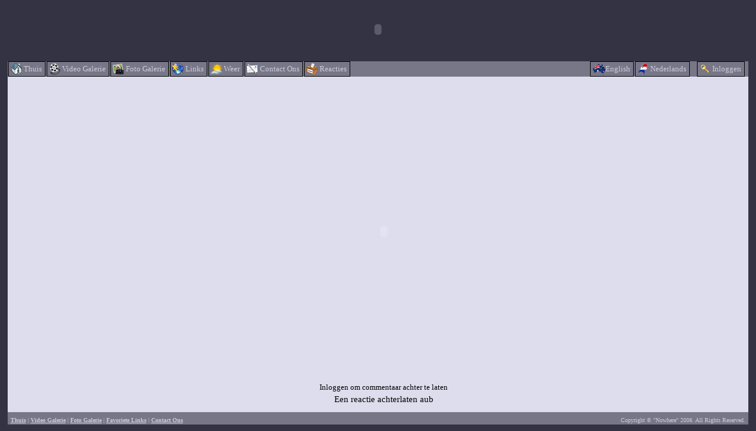

--- FILE ---
content_type: text/html; charset=utf-8
request_url: http://nowhereonline.com/NL/video_gallery/video_album_SportsDay_15_6_2012.aspx
body_size: 12055
content:


<!DOCTYPE html>
<html>
<head id="ENHead"><meta http-equiv="X-UA-Compatible" content="IE=edge" /><link rel="Stylesheet" title="css" type="text/css" href="../../css/layout1.css" media="screen" />
    <script type="text/javascript" src="/Scripts/jquery-1.7.1.min.js"></script>
    <meta charset="utf-8" />
    <title>Samantha's Sportdag</title>
<title>
	video_album_SportsDay_15_6_2012
</title></head>
<body>
    <form method="post" action="./video_album_SportsDay_15_6_2012.aspx" id="ENForm">
<div class="aspNetHidden">
<input type="hidden" name="__EVENTTARGET" id="__EVENTTARGET" value="" />
<input type="hidden" name="__EVENTARGUMENT" id="__EVENTARGUMENT" value="" />
<input type="hidden" name="__VIEWSTATE" id="__VIEWSTATE" value="/[base64]/Nsapim5pekFq6o+BLc" />
</div>

<script type="text/javascript">
//<![CDATA[
var theForm = document.forms['ENForm'];
if (!theForm) {
    theForm = document.ENForm;
}
function __doPostBack(eventTarget, eventArgument) {
    if (!theForm.onsubmit || (theForm.onsubmit() != false)) {
        theForm.__EVENTTARGET.value = eventTarget;
        theForm.__EVENTARGUMENT.value = eventArgument;
        theForm.submit();
    }
}
//]]>
</script>


<script src="/WebResource.axd?d=HanYrtbn83J08vXSPrz5ae7KxCvpsvxlBp_kbY9ircCUC0xpfsPlq7_JEXTcMinNzkF2-W_N74UeX3-eGMlSSs2ha6jtkShUlAFQuVAIr6s1&amp;t=638901356248157332" type="text/javascript"></script>


<script src="/ScriptResource.axd?d=OZrIOkpY1Fz3Hzhncl0RApELWL0W6qNEoIVTT7GCgtjn62XhXc3IZY0VwYdkiyTvBQmd8-a14camDcL_MJtzih-Qfu3_rvKmoKu2x3V7DWwmBN2QK9WAVbXtXB6D1d8JOpJmgRQ1k-gH8LKUEUHGg5Vw7F1eEylvl10PbYN5TgU0zWdTmty440vSNpnD_8g40&amp;t=5c0e0825" type="text/javascript"></script>
<script type="text/javascript">
//<![CDATA[
if (typeof(Sys) === 'undefined') throw new Error('ASP.NET Ajax client-side framework failed to load.');
//]]>
</script>

<script src="/ScriptResource.axd?d=t9qwiplkJ8Dg-LQui2pj-HY1yR6_qNuRJpoaBe3yOPrLSRUVamhIQ8UgGpx2uVV8KDqujGSYGAEnNwWRgXKaF0ZcYLpY8ex5sIQoC51XMrPubEgWrhi8Wg2Gq8AQohItLtltreUGlm1ummLEggfSHTvrHsMjy20gv6Cy9sZMuIur662Qgb1oeiPXRBXu00xp0&amp;t=5c0e0825" type="text/javascript"></script>
<div class="aspNetHidden">

	<input type="hidden" name="__VIEWSTATEGENERATOR" id="__VIEWSTATEGENERATOR" value="064A6CD7" />
</div>
    <!-- Begin Container -->
    <div id="container">
        <!-- Begin Masthead -->
        <div id="masthead">
            <object classid="clsid:D27CDB6E-AE6D-11cf-96B8-444553540000" codebase="http://download.macromedia.com/pub/shockwave/cabs/flash/swflash.cab#version=7,0,19,0"
                width="100%" height="100" id="FlashBanner" title="Banner">
                <param name="movie" value="/Flash/Banner.swf" />
                <param name="quality" value="high" />
                <param name="flashVars" value="file=/xml/banner.xml &appRoot=/" />
                <param name="swfversion" value="9.0.124.0" />
                <embed src="/Flash/Banner.swf" title="Banner" quality="high" pluginspage="http://www.macromedia.com/go/getflashplayer"
                    type="application/x-shockwave-flash" width="100%" height="100" flashvars="file=/xml/banner.xml &appRoot=/"
                    swfversion="9.0.124.0" />
            </object>
        </div>
        <!-- End Masthead -->
        <!-- Begin content_container -->
        <div id="content_container">
            <!-- Begin Navigation -->
            <div id="navigation">
                <ul>
                    <li><a href="/NL/Default.aspx" id="HomeA" style="background-image:url(/images/blue_roof_home_small.png);"><span>Thuis</span> </a></li>
                    <li><a href="/NL/video_gallery/video_gallery.aspx" id="VideoA" style="background-image:url(/images/film_roll_small.png);"><span>Video Galerie</span> </a></li>
                    <li><a href="/NL/photo_gallery/photo_gallery.aspx" id="PhotoA" style="background-image:url(/images/photo_camera_small.png);"><span>Foto Galerie</span> </a></li>
                    <li><a href="/NL/links/links.aspx" id="LinksA" style="background-image:url(/images/favorites_internet_small.png);"><span>Links</span> </a></li>
                    <li><a href="/NL/weather/weather.aspx" id="WeatherA" style="background-image:url(/images/weather_small.png);"><span>Weer</span> </a></li>
                    <li><a href="/NL/contact/contact.aspx" id="ContactA" style="background-image:url(/images/mail_small.png);"><span>Contact Ons</span> </a></li>
                    <li><a href="/NL/contact/comments.aspx" id="CommentsA" style="background-image:url(/images/comment_small.png);"><span>Reacties</span> </a></li>
                    
                    
                    <li class="enterleave" id="login-li" style="float: right; margin-right: 5px"><a href="/Account/Login.aspx" id="LoginLink" mouse-leave="/images/Key_small.png" mouse-enter="/images/Key_small.png" style="background-image:url(/images/Key_small.png);">
                        <span id="LoginText" mouse-enter=" Inloggen" mouse-leave=" Inloggen"> Inloggen</span></a></li>
                    <li style="float: right; margin-right: 10px"><a href="http://nowhereonline.com/NL/video_gallery/video_album_SportsDay_15_6_2012.aspx" id="DutchLink" style="background-image:url(/images/Flag_Map_Netherlands.png);"><span>Nederlands</span>
                    </a></li>
                    <li style="float: right"><a href="http://nowhereonline.com/EN/video_gallery/video_album_SportsDay_15_6_2012.aspx" id="EnglishLink" style="background-image:url(/images/Flag_Map_Australia.png);">
                        <span>English</span> </a></li>
                </ul>
            </div>
            <!-- End Navigation -->
            <div>
                
    <!-- Begin Video Container -->
    <div id="video_container">
        <div class="CenterMe">
            <p>
                <object classid="clsid:D27CDB6E-AE6D-11cf-96B8-444553540000" codebase="http://download.macromedia.com/pub/shockwave/cabs/flash/swflash.cab#version=7,0,19,0"
                    width="640" height="480">
                    <param name="movie" value="/Flash/Video.swf" />
                    <param name="quality" value="high" />
                    <param name="allowFullScreen" value="true" />
                    <param name="flashVars" value="file=/xml/NLmoviesSportsDay_15_6_2012.xml &appRoot=/" />
                    <param name="swfversion" value="9.0.124.0" />
                    <embed src="/Flash/Video.swf" flashvars="file=/xml/NLmoviesSportsDay_15_6_2012.xml &appRoot=/"
                        quality="high" allowfullscreen="true" pluginspage="http://www.macromedia.com/go/getflashplayer"
                        type="application/x-shockwave-flash" width="640" height="480" swfversion="9.0.124.0" />
                </object>
            </p>
        </div>
        <div align="center">
            <link id="Main_CommentRegion1_cssLink" rel="stylesheet" type="text/css" href="/css/CommentRegionStyleSheet.css"></link>
<script type="text/javascript">
//<![CDATA[
Sys.WebForms.PageRequestManager._initialize('ctl00$Main$CommentRegion1$CommentScriptManager', 'ENForm', ['tctl00$Main$CommentRegion1$CommentUpdatePanel','Main_CommentRegion1_CommentUpdatePanel'], [], [], 90, 'ctl00');
//]]>
</script>

<div id="Main_CommentRegion1_CommentUpdatePanel">
	
        <span id="Main_CommentRegion1_LoginLabel">Inloggen om commentaar achter te laten</span>
        
        
                <table id="Main_CommentRegion1_CommentListView_EmptyDataTable" style="">
		<tr>
			<td>
                            <span id="Main_CommentRegion1_CommentListView_EmptyDataLabel" class="CommentRegion_listEmptyData">Een reactie achterlaten aub</span>
                        </td>
		</tr>
	</table>
	
            
    
</div>


        </div>
    </div>
    <!-- End Video Container -->

            </div>
            <!-- Begin Footer -->
            <div id="footer">
                <div id="copyright">
                    <p>
                        Copyright © "Nowhere" 2008. All Rights Reserved.</p>
                </div>
                <p>
                    <a href="/NL/Default.aspx">Thuis</a> | <a href="/NL/video_gallery/video_gallery.aspx">
                        Video Galerie</a> | <a href="/NL/photo_gallery/photo_gallery.aspx">Foto
                            Galerie</a> | <a href="/NL/links/links.aspx">Favoriete Links</a>
                    | <a href="/NL/contact/contact.aspx">Contact Ons</a></p>
            </div>
            <!-- End Footer -->
        </div>
        <!-- End content_container -->
    </div>
    <!-- End Container -->
    <script type="text/jscript">
        jQuery(document).ready(function () {
            $("li.enterleave").mouseenter(function () {
                var text = $("span:first", this).attr('mouse-enter');
                $("span:first", this).text(text);
                var urlText = $("a:first", this).attr('mouse-enter');
                $("a:first", this).css("background-image", "url(" + urlText + ")");
            }).mouseleave(function () {
                var text = $("span:first", this).attr('mouse-leave');
                $("span:first", this).text(text);
                var urlText = $("a:first", this).attr('mouse-leave');
                $("a:first", this).css("background-image", "url(" + urlText + ")");
            })
        });
    </script>
    </form>
</body>
</html>


--- FILE ---
content_type: text/css
request_url: http://nowhereonline.com/css/layout1.css
body_size: 1263
content:
/* Styles for Body */
body 	
{
	margin: 0px;
	background-color: #333344;
	font-family: Georgia, "Times New Roman", Times, serif;
	font-size: 0.8em;
	padding: 0px;
}

/* Styles for DIV tags */
h1 
{
	font-size: xx-large;
	color: #222200;
	margin-top: 0px;
}
h2 {
	font-size: x-large;
	color: #333311;
	margin-top: 0px;
}
h3 {
	font-size: large;
	color: #444422;
	margin-top: 0px;
}
h4 {
	font-size: medium;
	color: #555533;
	margin-top: 0px;
}
h5 { 
	font-size: x-small;
	margin-top: 0px;
}
h6 { 
	font-size: xx-small;
	margin-top: 0px;
}

a {
	color: #6A6AB4;
}
a:hover {
	color: #ffffff;
	background-color: #777788;
}

/* Styles for Container */
#container {
	margin: 0px auto;
	width: 98%;
	border-right: 5px solid #333344;
	border-left: 5px solid #333344;
	border-bottom: 5px solid #333344;
	background-color: #283227;
	background-repeat: no-repeat;
	background-position: left top;
	background-attachment: scroll;
}

/* Styles for Masthead */
#masthead {
	margin: 0 0 0 0px;
	background-color: #333344;
	border-top: 0;
	border-right: 0;
	border-left: 0;
	padding: 0px;
}
#masthead h1 {
	color: #555533;
	font-style: italic;
	font-size: 2.6em;
	margin: 0px;
	text-align: right;
}
#masthead h2 {
	color: #555533;
	font-style: italic;
	font-size: 2.6em;
	margin: 0px;
	text-align: center;
}
#masthead h3 {
	margin-top: .4em;
	color: #999977;
	margin-bottom: 0px;
	text-align: right;
	font-size: 1.4em;
	font-style: italic;
	font-weight: normal;
}
#masthead a {
	color: #555533;
	text-decoration: none;
}

/* Styles for Navigation */
#navigation
{
	margin: 0;
	padding: 0;
	background-color: #777788;
	text-align: center;
	overflow: hidden;
}
#navigation ul {
	list-style-type: none;
	width: 100%;
	margin: 0;
	padding: 0;
}
#navigation li {
	float: left;
}
#navigation a 
{
	margin: 0 1px;
	white-space:nowrap;
	padding:5px 5px 4px 25px;
	background-position:2px 2px;
	background-repeat:no-repeat;
	border: 1px solid #000000;
	display: block;
	text-decoration: none;
	color: #ccccdd;
}

#navigation a:hover {
	color: #eeeeff;
	text-decoration: none;
	background-color: #111122;
	border: 1px solid #555566;
}



/* Styles for Content Container */
#content_container {
	margin: 0 0 0 0px;
	background-color: #ddddee;
	padding: 0px;
}

/* Styles for Left Column */
#column_left {
	padding: 10px 0px 10px 10px;
	vertical-align: top;
	float: left;
	width: 70%;
	margin: 0px;
}
#column_left a {
	font-size: large;
	font-weight: bold;
	text-decoration: none;
}

/* Styles for Left Column */
#front_page {
	padding: 10px 0px 10px 10px;
	vertical-align: top;
	float: left;
	width: 70%;
	margin: 0px;
}
#front_page a {

	text-decoration: none;
}

/* Styles for Video Container */
#video_container {
	padding: 10px 0px 10px 10px;
	vertical-align: top;
	width: 100%;
	margin: 0px;
}

/* Styles for Right Column */
#column_right
{
	float: right;
	margin: 0;
	padding: 10px 10px 30px 10px;
	width: 25%;
	vertical-align: top;
	background-color: #ccccdd;
	background-repeat: repeat-x;
	background-position: left bottom;
	background-attachment: scroll;
}
#column_right h4 {
	color: #666644;
	margin-top: 0px;
}
#column_right p {
	color: #444422;
	margin-top: 0px;
	font-size: 0.9em;
}
#column_right a {
	color: #6A6AB4;
	text-decoration:none;
	}
#column_right a:hover {
	color:#ffffff;
	background-color: #777788;
}

/* Styles for Image */
#image {
	float: right;
	margin-bottom: 6px;
	margin-left: 6px;
}

/* Styles for Footer */
#footer {
	clear: both;
	margin: 0;
	padding: 5px;
	background-color: #777788;
	color: #ccccdd;
	background-repeat: repeat-x;
	background-position: bottom;
	padding-top: 8px;
	padding-bottom: 8px;
}
#footer p {
	margin: 0;
	font-size: 0.75em;
	text-align: left;
}
#footer a {
	color: #ccccdd;
	font-weight: bold;
	text-decoration: underline;
}
#footer a:hover {
	color:#333344;
	background-color:#ccccdd;
	text-decoration: none;
}

#host 
{
	text-align:center;
	margin-top:50px;
}

/* Styles for Copyright */
#copyright {
	float: right;
	text-align: right;
}
#copyright p {
	font-size: 0.75em;
}

.style_bold {
	font-weight: bold;
}
.style_italic {
	font-style: italic;
}

.failureNotification
{
	font-size: 1.2em;
	color: Red;
}
.CenterMe
{
	text-align:center;
}
.tableLeftLable
{
	text-align:left;
}
.UserImage
{
	width:100px;
	height:100px;
	margin:0px 20px 0px 20px;
	float:left;
}
.ProfileBlock
{
	margin-left:140px;
}
.AddressBlock
{
	padding-top:10px;
	padding-bottom:10px;
}


.h1 
{
	font-size: xx-large;
	color: #222200;
	margin-top: 0px;
}
.h2 {
	font-size: x-large;
	color: #333311;
	margin-top: 0px;
}
.h3 {
	font-size: large;
	color: #444422;
	margin-top: 0px;
}
.h4 {
	font-size: medium;
	color: #555533;
	margin-top: 0px;
}
.h5 { 
	font-size: x-small;
	margin-top: 0px;
}
.h6 { 
	font-size: xx-small;
	margin-top: 0px;
}





--- FILE ---
content_type: text/css
request_url: http://nowhereonline.com/css/CommentRegionStyleSheet.css
body_size: 950
content:
body {
}
.CommentRegion_altListItem
{
    background-color: #ccccdd;
    width: 850px;
}
.CommentRegion_altListName
{
    float: left;
    font-size: 1.5em;
}
.CommentRegion_altListDate
{
    font-size: 0.8em;
    float: right;
}
.CommentRegion_altListComment
{
    clear: both;
}
.CommentRegion_listItem
{
    background-color: #777788;
    width: 850px;
}
.CommentRegion_listName
{
    float: left;
    font-size: 1.5em;
}
.CommentRegion_listDate
{
    font-size: 0.8em;
    float: right;
}
.CommentRegion_listComment
{
    clear: both;
}

.CommentRegion_listEmptyData
{
    font-size: 1.2em;
}

/* DataPager styles */
.CommentRegion_dataNextPrevious
{
    border-style:inset;
}

.CommentRegion_dataPages
{
    border-style:inset;
}

.CommentRegion_dataCurrentPage
{
    border-style:ridge;
}

.CommentRegion_dataStillMorePages
{
    border-style:inset;
}
